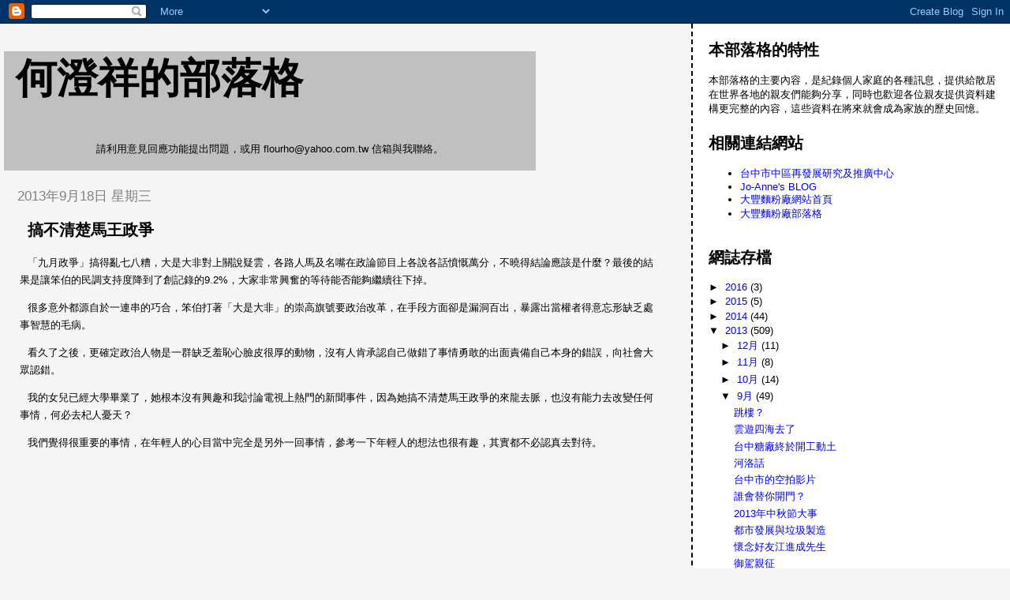

--- FILE ---
content_type: text/html; charset=UTF-8
request_url: https://chenseanho.blogspot.com/2013/09/blog-post_18.html
body_size: 11534
content:
<!DOCTYPE html>
<html dir='ltr'>
<head>
<link href='https://www.blogger.com/static/v1/widgets/2944754296-widget_css_bundle.css' rel='stylesheet' type='text/css'/>
<meta content='text/html; charset=UTF-8' http-equiv='Content-Type'/>
<meta content='blogger' name='generator'/>
<link href='https://chenseanho.blogspot.com/favicon.ico' rel='icon' type='image/x-icon'/>
<link href='http://chenseanho.blogspot.com/2013/09/blog-post_18.html' rel='canonical'/>
<link rel="alternate" type="application/atom+xml" title="何澄祥的部落格 - Atom" href="https://chenseanho.blogspot.com/feeds/posts/default" />
<link rel="alternate" type="application/rss+xml" title="何澄祥的部落格 - RSS" href="https://chenseanho.blogspot.com/feeds/posts/default?alt=rss" />
<link rel="service.post" type="application/atom+xml" title="何澄祥的部落格 - Atom" href="https://www.blogger.com/feeds/8937639511470061311/posts/default" />

<link rel="alternate" type="application/atom+xml" title="何澄祥的部落格 - Atom" href="https://chenseanho.blogspot.com/feeds/6405586812093583263/comments/default" />
<!--Can't find substitution for tag [blog.ieCssRetrofitLinks]-->
<meta content='http://chenseanho.blogspot.com/2013/09/blog-post_18.html' property='og:url'/>
<meta content='搞不清楚馬王政爭' property='og:title'/>
<meta content='「九月政爭」搞得亂七八糟，大是大非對上關說疑雲，各路人馬及名嘴在政論節目上各說各話憤慨萬分，不曉得結論應該是什麼？最後的結果是讓笨伯的民調支持度降到了創記錄的9.2%，大家非常興奮的等待能否能夠繼續往下掉。   很多意外都源自於一連串的巧合，笨伯打著「大是大非」的崇高旗號要政治改...' property='og:description'/>
<title>何澄祥的部落格: 搞不清楚馬王政爭</title>
<style id='page-skin-1' type='text/css'><!--
/*
* Tekka
* style modified from glish: http://www.glish.com/css/
*
* Updated by Blogger Team
*/
body {
margin-top:0px;
margin-right:0px;
margin-bottom:0px;
margin-left:0px;
font-size: small;
background-color: #f5f5f5;
color: #000000;
}
#content-wrapper {
margin-top: 0px;
margin-right: 0px;
margin-bottom: 0;
margin-left: 5px;
}
h1 {
font-size:400%;
padding-left:15px;
text-transform:uppercase;
}
h1 a, h1 a:link, h1 a:visited {
text-decoration:none;
color: #000000;
}
.description {
text-align: center;
padding-top:10px;
}
h2.date-header {
border-bottom:none;
font-size: 130%;
text-align:left;
margin-top:20px;
margin-bottom:14px;
padding:1px;
padding-left:17px;
color: #808080;
font-weight: normal;
font-family: Trebuchet MS, Verdana, Sans-serif;
}
.post h3 {
font-size: 150%;
font-weight:bold;
}
.post h3 a,
.post h3 a:visited {
color: #000000;
}
.post {
padding-left:20px;
margin-bottom:20px;
text-indent:10px;
padding-right:20px;
line-height:22px;
}
.post-footer {
margin-bottom:15px;
margin-left:0px;
font-size: 87%;
}
#comments {
margin-left: 20px;
}
.feed-links {
clear: both;
line-height: 2.5em;
margin-left: 20px;
}
#blog-pager-newer-link {
float: left;
margin-left: 20px;
}
#blog-pager-older-link {
float: right;
}
#blog-pager {
text-align: center;
}
#main {
float:left;
padding-bottom:20px;
padding:0px;
width:67%;
font: normal normal 100% Arial, Tahoma, Helvetica, FreeSans, sans-serif;;
word-wrap: break-word; /* fix for long text breaking sidebar float in IE */
overflow: hidden;     /* fix for long non-text content breaking IE sidebar float */
}
.sidebar h2 {
font-weight:bold;
font-size: 150%;
color: #000000;
}
a {
text-decoration:none
}
a:hover {
border-bottom:dashed 1px red;
}
a img {
border: 0;
}
a {
color: #0000ff;
}
a:hover,
a:visited {
color: #800080;
}
#sidebar a {
color: #0000ff;
}
#sidebar a:hover,
#sidebar a:visited {
color: #800080;
}
#sidebar {
text-transform:none;
background-color: #ffffff;
color: #000000;
padding-left: 20px;
width: 30%;
float: right;
font: normal normal 100% Arial, Tahoma, Helvetica, FreeSans, sans-serif;;
border-left:2px dashed #000000;
word-wrap: break-word; /* fix for long text breaking sidebar float in IE */
overflow: hidden;     /* fix for long non-text content breaking IE sidebar float */
}
.sidebar .widget {
padding-top: 4px;
padding-right: 8px;
padding-bottom: 0;
padding-left: 0;
}
.profile-textblock {
clear: both;
margin-left: 0;
}
.profile-img {
float: left;
margin-top: 0;
margin-right: 5px;
margin-bottom: 5px;
margin-left: 0;
}
.clear {
clear: both;
}
.comment-footer {
padding-bottom: 1em;
}

--></style>
<link href='https://www.blogger.com/dyn-css/authorization.css?targetBlogID=8937639511470061311&amp;zx=c26b7db6-7e36-462f-9ec2-33b33e2296fd' media='none' onload='if(media!=&#39;all&#39;)media=&#39;all&#39;' rel='stylesheet'/><noscript><link href='https://www.blogger.com/dyn-css/authorization.css?targetBlogID=8937639511470061311&amp;zx=c26b7db6-7e36-462f-9ec2-33b33e2296fd' rel='stylesheet'/></noscript>
<meta name='google-adsense-platform-account' content='ca-host-pub-1556223355139109'/>
<meta name='google-adsense-platform-domain' content='blogspot.com'/>

</head>
<body>
<div class='navbar section' id='navbar'><div class='widget Navbar' data-version='1' id='Navbar1'><script type="text/javascript">
    function setAttributeOnload(object, attribute, val) {
      if(window.addEventListener) {
        window.addEventListener('load',
          function(){ object[attribute] = val; }, false);
      } else {
        window.attachEvent('onload', function(){ object[attribute] = val; });
      }
    }
  </script>
<div id="navbar-iframe-container"></div>
<script type="text/javascript" src="https://apis.google.com/js/platform.js"></script>
<script type="text/javascript">
      gapi.load("gapi.iframes:gapi.iframes.style.bubble", function() {
        if (gapi.iframes && gapi.iframes.getContext) {
          gapi.iframes.getContext().openChild({
              url: 'https://www.blogger.com/navbar/8937639511470061311?po\x3d6405586812093583263\x26origin\x3dhttps://chenseanho.blogspot.com',
              where: document.getElementById("navbar-iframe-container"),
              id: "navbar-iframe"
          });
        }
      });
    </script><script type="text/javascript">
(function() {
var script = document.createElement('script');
script.type = 'text/javascript';
script.src = '//pagead2.googlesyndication.com/pagead/js/google_top_exp.js';
var head = document.getElementsByTagName('head')[0];
if (head) {
head.appendChild(script);
}})();
</script>
</div></div>
<div id='outer-wrapper'><div id='wrap2'>
<!-- skip links for text browsers -->
<span id='skiplinks' style='display:none;'>
<a href='#main'>skip to main </a> |
      <a href='#sidebar'>skip to sidebar</a>
</span>
<div id='content-wrapper'>
<div id='crosscol-wrapper' style='text-align:center'>
<div class='crosscol no-items section' id='crosscol'></div>
</div>
<div id='main-wrapper'>
<div class='main section' id='main'><div class='widget Header' data-version='1' id='Header1'>
<div id='header-inner' style='background-image: url("https://blogger.googleusercontent.com/img/b/R29vZ2xl/AVvXsEi3nByRRGWntH_5p6FQTSLmPRs565oJZYnafklX1UMTwXuAG8kl5ahYWruoP1JizYLk_jr_CRH4tZ-m_YnTn1HTk7qKLHKQmF7YOGGKiLl31bB0H9othCin7I6JlTG4jW4ywIb-1iTX90UR/s1600-r/%E6%9C%AA%E5%91%BD%E5%90%8D.JPG"); background-position: left; width: 674px; min-height: 151px; _height: 151px; background-repeat: no-repeat; '>
<div class='titlewrapper' style='background: transparent'>
<h1 class='title' style='background: transparent; border-width: 0px'>
<a href='https://chenseanho.blogspot.com/'>
何澄祥的部落格
</a>
</h1>
</div>
<div class='descriptionwrapper'>
<p class='description'><span>請利用意見回應功能提出問題&#65292;或用 flourho@yahoo.com.tw 信箱與我聯絡&#12290;</span></p>
</div>
</div>
</div><div class='widget Blog' data-version='1' id='Blog1'>
<div class='blog-posts hfeed'>

          <div class="date-outer">
        
<h2 class='date-header'><span>2013年9月18日 星期三</span></h2>

          <div class="date-posts">
        
<div class='post-outer'>
<div class='post hentry uncustomized-post-template' itemprop='blogPost' itemscope='itemscope' itemtype='http://schema.org/BlogPosting'>
<meta content='8937639511470061311' itemprop='blogId'/>
<meta content='6405586812093583263' itemprop='postId'/>
<a name='6405586812093583263'></a>
<h3 class='post-title entry-title' itemprop='name'>
搞不清楚馬王政爭
</h3>
<div class='post-header'>
<div class='post-header-line-1'></div>
</div>
<div class='post-body entry-content' id='post-body-6405586812093583263' itemprop='description articleBody'>
<p>&#12300;九月政爭&#12301;搞得亂七八糟&#65292;大是大非對上關說疑雲&#65292;各路人馬及名嘴在政論節目上各說各話憤慨萬分&#65292;不曉得結論應該是什麼&#65311;最後的結果是讓笨伯的民調支持度降到了創記錄的9.2%&#65292;大家非常興奮的等待能否能夠繼續往下掉&#12290;</p>  <p>很多意外都源自於一連串的巧合&#65292;笨伯打著&#12300;大是大非&#12301;的崇高旗號要政治改革&#65292;在手段方面卻是漏洞百出&#65292;暴露出當權者得意忘形缺乏處事智慧的毛病&#12290;</p>  <p>看久了之後&#65292;更確定政治人物是一群缺乏羞恥心臉皮很厚的動物&#65292;沒有人肯承認自己做錯了事情勇敢的出面責備自己本身的錯誤&#65292;向社會大眾認錯&#12290;</p>  <p>我的女兒已經大學畢業了&#65292;她根本沒有興趣和我討論電視上熱門的新聞事件&#65292;因為她搞不清楚馬王政爭的來龍去脈&#65292;也沒有能力去改變任何事情&#65292;何必去杞人憂天&#65311;</p>  <p>我們覺得很重要的事情&#65292;在年輕人的心目當中完全是另外一回事情&#65292;參考一下年輕人的想法也很有趣&#65292;其實都不必認真去對待&#12290;</p>  <div style="padding-bottom: 0px; margin: 0px; padding-left: 0px; padding-right: 0px; display: inline; float: none; padding-top: 0px" id="scid:5737277B-5D6D-4f48-ABFC-DD9C333F4C5D:272c168c-0ffe-4d21-9b30-3168a3136fdd" class="wlWriterEditableSmartContent"><div><object height="315" width="420"><param name="movie" value="//www.youtube.com/v/x7Oy1a76984?hl=zh_TW&amp;version=3&amp;rel=0"></param><param name="allowFullScreen" value="true"></param><param name="allowscriptaccess" value="always"></param><embed src="//www.youtube.com/v/x7Oy1a76984?hl=zh_TW&amp;version=3&amp;rel=0" type="application/x-shockwave-flash" width="420" height="315" allowscriptaccess="always" allowfullscreen="true"></embed></object></div></div>  
<div style='clear: both;'></div>
</div>
<div class='post-footer'>
<div class='post-footer-line post-footer-line-1'>
<span class='post-author vcard'>
張貼者&#65306;
<span class='fn' itemprop='author' itemscope='itemscope' itemtype='http://schema.org/Person'>
<meta content='https://www.blogger.com/profile/12945873944215912364' itemprop='url'/>
<a class='g-profile' href='https://www.blogger.com/profile/12945873944215912364' rel='author' title='author profile'>
<span itemprop='name'>何澄祥</span>
</a>
</span>
</span>
<span class='post-timestamp'>
於
<meta content='http://chenseanho.blogspot.com/2013/09/blog-post_18.html' itemprop='url'/>
<a class='timestamp-link' href='https://chenseanho.blogspot.com/2013/09/blog-post_18.html' rel='bookmark' title='permanent link'><abbr class='published' itemprop='datePublished' title='2013-09-18T06:34:00+08:00'>清晨6:34</abbr></a>
</span>
<span class='post-comment-link'>
</span>
<span class='post-icons'>
<span class='item-control blog-admin pid-355598276'>
<a href='https://www.blogger.com/post-edit.g?blogID=8937639511470061311&postID=6405586812093583263&from=pencil' title='編輯文章'>
<img alt='' class='icon-action' height='18' src='https://resources.blogblog.com/img/icon18_edit_allbkg.gif' width='18'/>
</a>
</span>
</span>
<div class='post-share-buttons goog-inline-block'>
<a class='goog-inline-block share-button sb-email' href='https://www.blogger.com/share-post.g?blogID=8937639511470061311&postID=6405586812093583263&target=email' target='_blank' title='以電子郵件傳送這篇文章'><span class='share-button-link-text'>以電子郵件傳送這篇文章</span></a><a class='goog-inline-block share-button sb-blog' href='https://www.blogger.com/share-post.g?blogID=8937639511470061311&postID=6405586812093583263&target=blog' onclick='window.open(this.href, "_blank", "height=270,width=475"); return false;' target='_blank' title='BlogThis！'><span class='share-button-link-text'>BlogThis&#65281;</span></a><a class='goog-inline-block share-button sb-twitter' href='https://www.blogger.com/share-post.g?blogID=8937639511470061311&postID=6405586812093583263&target=twitter' target='_blank' title='分享至 X'><span class='share-button-link-text'>分享至 X</span></a><a class='goog-inline-block share-button sb-facebook' href='https://www.blogger.com/share-post.g?blogID=8937639511470061311&postID=6405586812093583263&target=facebook' onclick='window.open(this.href, "_blank", "height=430,width=640"); return false;' target='_blank' title='分享至 Facebook'><span class='share-button-link-text'>分享至 Facebook</span></a><a class='goog-inline-block share-button sb-pinterest' href='https://www.blogger.com/share-post.g?blogID=8937639511470061311&postID=6405586812093583263&target=pinterest' target='_blank' title='分享到 Pinterest'><span class='share-button-link-text'>分享到 Pinterest</span></a>
</div>
</div>
<div class='post-footer-line post-footer-line-2'>
<span class='post-labels'>
標籤&#65306;
<a href='https://chenseanho.blogspot.com/search/label/%E7%A4%BE%E6%9C%83' rel='tag'>社會</a>
</span>
</div>
<div class='post-footer-line post-footer-line-3'>
<span class='post-location'>
</span>
</div>
</div>
</div>
<div class='comments' id='comments'>
<a name='comments'></a>
<h4>沒有留言:</h4>
<div id='Blog1_comments-block-wrapper'>
<dl class='avatar-comment-indent' id='comments-block'>
</dl>
</div>
<p class='comment-footer'>
<div class='comment-form'>
<a name='comment-form'></a>
<h4 id='comment-post-message'>張貼留言</h4>
<p>
</p>
<a href='https://www.blogger.com/comment/frame/8937639511470061311?po=6405586812093583263&hl=zh-TW&saa=85391&origin=https://chenseanho.blogspot.com' id='comment-editor-src'></a>
<iframe allowtransparency='true' class='blogger-iframe-colorize blogger-comment-from-post' frameborder='0' height='410px' id='comment-editor' name='comment-editor' src='' width='100%'></iframe>
<script src='https://www.blogger.com/static/v1/jsbin/2830521187-comment_from_post_iframe.js' type='text/javascript'></script>
<script type='text/javascript'>
      BLOG_CMT_createIframe('https://www.blogger.com/rpc_relay.html');
    </script>
</div>
</p>
</div>
</div>

        </div></div>
      
</div>
<div class='blog-pager' id='blog-pager'>
<span id='blog-pager-newer-link'>
<a class='blog-pager-newer-link' href='https://chenseanho.blogspot.com/2013/09/blog-post_2175.html' id='Blog1_blog-pager-newer-link' title='較新的文章'>較新的文章</a>
</span>
<span id='blog-pager-older-link'>
<a class='blog-pager-older-link' href='https://chenseanho.blogspot.com/2013/09/blog-post_5672.html' id='Blog1_blog-pager-older-link' title='較舊的文章'>較舊的文章</a>
</span>
<a class='home-link' href='https://chenseanho.blogspot.com/'>首頁</a>
</div>
<div class='clear'></div>
<div class='post-feeds'>
<div class='feed-links'>
訂閱&#65306;
<a class='feed-link' href='https://chenseanho.blogspot.com/feeds/6405586812093583263/comments/default' target='_blank' type='application/atom+xml'>張貼留言 (Atom)</a>
</div>
</div>
</div></div>
</div>
<div id='sidebar-wrapper'>
<div class='sidebar section' id='sidebar'><div class='widget Text' data-version='1' id='Text1'>
<h2 class='title'>本部落格的特性</h2>
<div class='widget-content'>
本部落格的主要內容&#65292;是紀錄個人家庭的各種訊息&#65292;提供給散居在世界各地的親友們能夠分享&#65292;同時也歡迎各位親友提供資料建構更完整的內容&#65292;這些資料在將來就會成為家族的歷史回憶&#12290;<br />
</div>
<div class='clear'></div>
</div><div class='widget LinkList' data-version='1' id='LinkList1'>
<h2>相關連結網站</h2>
<div class='widget-content'>
<ul>
<li><a href='http://tcnpo.blogspot.com/'>台中市中區再發展研究及推廣中心</a></li>
<li><a href='http://joanne34228blog.blogspot.com/'>Jo-Anne's BLOG</a></li>
<li><a href='http://www.tafongflour.com.tw/'>大豐麵粉廠網站首頁</a></li>
<li><a href='http://blog.tafongflour.com.tw/'>大豐麵粉廠部落格</a></li>
</ul>
<div class='clear'></div>
</div>
</div><div class='widget BlogArchive' data-version='1' id='BlogArchive1'>
<h2>網誌存檔</h2>
<div class='widget-content'>
<div id='ArchiveList'>
<div id='BlogArchive1_ArchiveList'>
<ul class='hierarchy'>
<li class='archivedate collapsed'>
<a class='toggle' href='javascript:void(0)'>
<span class='zippy'>

        &#9658;&#160;
      
</span>
</a>
<a class='post-count-link' href='https://chenseanho.blogspot.com/2016/'>
2016
</a>
<span class='post-count' dir='ltr'>(3)</span>
<ul class='hierarchy'>
<li class='archivedate collapsed'>
<a class='toggle' href='javascript:void(0)'>
<span class='zippy'>

        &#9658;&#160;
      
</span>
</a>
<a class='post-count-link' href='https://chenseanho.blogspot.com/2016/03/'>
3月
</a>
<span class='post-count' dir='ltr'>(2)</span>
</li>
</ul>
<ul class='hierarchy'>
<li class='archivedate collapsed'>
<a class='toggle' href='javascript:void(0)'>
<span class='zippy'>

        &#9658;&#160;
      
</span>
</a>
<a class='post-count-link' href='https://chenseanho.blogspot.com/2016/02/'>
2月
</a>
<span class='post-count' dir='ltr'>(1)</span>
</li>
</ul>
</li>
</ul>
<ul class='hierarchy'>
<li class='archivedate collapsed'>
<a class='toggle' href='javascript:void(0)'>
<span class='zippy'>

        &#9658;&#160;
      
</span>
</a>
<a class='post-count-link' href='https://chenseanho.blogspot.com/2015/'>
2015
</a>
<span class='post-count' dir='ltr'>(5)</span>
<ul class='hierarchy'>
<li class='archivedate collapsed'>
<a class='toggle' href='javascript:void(0)'>
<span class='zippy'>

        &#9658;&#160;
      
</span>
</a>
<a class='post-count-link' href='https://chenseanho.blogspot.com/2015/07/'>
7月
</a>
<span class='post-count' dir='ltr'>(1)</span>
</li>
</ul>
<ul class='hierarchy'>
<li class='archivedate collapsed'>
<a class='toggle' href='javascript:void(0)'>
<span class='zippy'>

        &#9658;&#160;
      
</span>
</a>
<a class='post-count-link' href='https://chenseanho.blogspot.com/2015/05/'>
5月
</a>
<span class='post-count' dir='ltr'>(3)</span>
</li>
</ul>
<ul class='hierarchy'>
<li class='archivedate collapsed'>
<a class='toggle' href='javascript:void(0)'>
<span class='zippy'>

        &#9658;&#160;
      
</span>
</a>
<a class='post-count-link' href='https://chenseanho.blogspot.com/2015/03/'>
3月
</a>
<span class='post-count' dir='ltr'>(1)</span>
</li>
</ul>
</li>
</ul>
<ul class='hierarchy'>
<li class='archivedate collapsed'>
<a class='toggle' href='javascript:void(0)'>
<span class='zippy'>

        &#9658;&#160;
      
</span>
</a>
<a class='post-count-link' href='https://chenseanho.blogspot.com/2014/'>
2014
</a>
<span class='post-count' dir='ltr'>(44)</span>
<ul class='hierarchy'>
<li class='archivedate collapsed'>
<a class='toggle' href='javascript:void(0)'>
<span class='zippy'>

        &#9658;&#160;
      
</span>
</a>
<a class='post-count-link' href='https://chenseanho.blogspot.com/2014/10/'>
10月
</a>
<span class='post-count' dir='ltr'>(2)</span>
</li>
</ul>
<ul class='hierarchy'>
<li class='archivedate collapsed'>
<a class='toggle' href='javascript:void(0)'>
<span class='zippy'>

        &#9658;&#160;
      
</span>
</a>
<a class='post-count-link' href='https://chenseanho.blogspot.com/2014/09/'>
9月
</a>
<span class='post-count' dir='ltr'>(2)</span>
</li>
</ul>
<ul class='hierarchy'>
<li class='archivedate collapsed'>
<a class='toggle' href='javascript:void(0)'>
<span class='zippy'>

        &#9658;&#160;
      
</span>
</a>
<a class='post-count-link' href='https://chenseanho.blogspot.com/2014/04/'>
4月
</a>
<span class='post-count' dir='ltr'>(6)</span>
</li>
</ul>
<ul class='hierarchy'>
<li class='archivedate collapsed'>
<a class='toggle' href='javascript:void(0)'>
<span class='zippy'>

        &#9658;&#160;
      
</span>
</a>
<a class='post-count-link' href='https://chenseanho.blogspot.com/2014/03/'>
3月
</a>
<span class='post-count' dir='ltr'>(10)</span>
</li>
</ul>
<ul class='hierarchy'>
<li class='archivedate collapsed'>
<a class='toggle' href='javascript:void(0)'>
<span class='zippy'>

        &#9658;&#160;
      
</span>
</a>
<a class='post-count-link' href='https://chenseanho.blogspot.com/2014/02/'>
2月
</a>
<span class='post-count' dir='ltr'>(15)</span>
</li>
</ul>
<ul class='hierarchy'>
<li class='archivedate collapsed'>
<a class='toggle' href='javascript:void(0)'>
<span class='zippy'>

        &#9658;&#160;
      
</span>
</a>
<a class='post-count-link' href='https://chenseanho.blogspot.com/2014/01/'>
1月
</a>
<span class='post-count' dir='ltr'>(9)</span>
</li>
</ul>
</li>
</ul>
<ul class='hierarchy'>
<li class='archivedate expanded'>
<a class='toggle' href='javascript:void(0)'>
<span class='zippy toggle-open'>

        &#9660;&#160;
      
</span>
</a>
<a class='post-count-link' href='https://chenseanho.blogspot.com/2013/'>
2013
</a>
<span class='post-count' dir='ltr'>(509)</span>
<ul class='hierarchy'>
<li class='archivedate collapsed'>
<a class='toggle' href='javascript:void(0)'>
<span class='zippy'>

        &#9658;&#160;
      
</span>
</a>
<a class='post-count-link' href='https://chenseanho.blogspot.com/2013/12/'>
12月
</a>
<span class='post-count' dir='ltr'>(11)</span>
</li>
</ul>
<ul class='hierarchy'>
<li class='archivedate collapsed'>
<a class='toggle' href='javascript:void(0)'>
<span class='zippy'>

        &#9658;&#160;
      
</span>
</a>
<a class='post-count-link' href='https://chenseanho.blogspot.com/2013/11/'>
11月
</a>
<span class='post-count' dir='ltr'>(8)</span>
</li>
</ul>
<ul class='hierarchy'>
<li class='archivedate collapsed'>
<a class='toggle' href='javascript:void(0)'>
<span class='zippy'>

        &#9658;&#160;
      
</span>
</a>
<a class='post-count-link' href='https://chenseanho.blogspot.com/2013/10/'>
10月
</a>
<span class='post-count' dir='ltr'>(14)</span>
</li>
</ul>
<ul class='hierarchy'>
<li class='archivedate expanded'>
<a class='toggle' href='javascript:void(0)'>
<span class='zippy toggle-open'>

        &#9660;&#160;
      
</span>
</a>
<a class='post-count-link' href='https://chenseanho.blogspot.com/2013/09/'>
9月
</a>
<span class='post-count' dir='ltr'>(49)</span>
<ul class='posts'>
<li><a href='https://chenseanho.blogspot.com/2013/09/blog-post_9938.html'>跳樓&#65311;</a></li>
<li><a href='https://chenseanho.blogspot.com/2013/09/blog-post_24.html'>雲遊四海去了</a></li>
<li><a href='https://chenseanho.blogspot.com/2013/09/blog-post_23.html'>台中糖廠終於開工動土</a></li>
<li><a href='https://chenseanho.blogspot.com/2013/09/blog-post_1870.html'>河洛話</a></li>
<li><a href='https://chenseanho.blogspot.com/2013/09/blog-post_22.html'>台中市的空拍影片</a></li>
<li><a href='https://chenseanho.blogspot.com/2013/09/blog-post_5772.html'>誰會替你開門&#65311;</a></li>
<li><a href='https://chenseanho.blogspot.com/2013/09/2013.html'>2013年中秋節大事</a></li>
<li><a href='https://chenseanho.blogspot.com/2013/09/blog-post_1132.html'>都市發展與垃圾製造</a></li>
<li><a href='https://chenseanho.blogspot.com/2013/09/blog-post_21.html'>懷念好友江進成先生</a></li>
<li><a href='https://chenseanho.blogspot.com/2013/09/blog-post_20.html'>御駕親征</a></li>
<li><a href='https://chenseanho.blogspot.com/2013/09/bullshit.html'>Bullshit 不謝</a></li>
<li><a href='https://chenseanho.blogspot.com/2013/09/blog-post_1227.html'>周處除三害</a></li>
<li><a href='https://chenseanho.blogspot.com/2013/09/blog-post_19.html'>魂歸來兮哀社稷</a></li>
<li><a href='https://chenseanho.blogspot.com/2013/09/blog-post_8728.html'>不知羞恥一意孤行</a></li>
<li><a href='https://chenseanho.blogspot.com/2013/09/blog-post_2175.html'>潘文中傷腦筋</a></li>
<li><a href='https://chenseanho.blogspot.com/2013/09/blog-post_18.html'>搞不清楚馬王政爭</a></li>
<li><a href='https://chenseanho.blogspot.com/2013/09/blog-post_5672.html'>街頭車禍</a></li>
<li><a href='https://chenseanho.blogspot.com/2013/09/blog-post_16.html'>街頭惡鬥</a></li>
<li><a href='https://chenseanho.blogspot.com/2013/09/blog-post_4323.html'>箱町壽司</a></li>
<li><a href='https://chenseanho.blogspot.com/2013/09/blog-post_15.html'>政治改革</a></li>
<li><a href='https://chenseanho.blogspot.com/2013/09/blog-post_14.html'>保證不會忘記你</a></li>
<li><a href='https://chenseanho.blogspot.com/2013/09/kuso.html'>元首的憤怒 九月政爭 KUSO 版</a></li>
<li><a href='https://chenseanho.blogspot.com/2013/09/blog-post_6552.html'>崔瑗的座右銘</a></li>
<li><a href='https://chenseanho.blogspot.com/2013/09/blog-post_13.html'>連鬼都會怕就完蛋了</a></li>
<li><a href='https://chenseanho.blogspot.com/2013/09/mental-retardation-or-bumbler.html'>Mental retardation or Bumbler</a></li>
<li><a href='https://chenseanho.blogspot.com/2013/09/blog-post_7138.html'>看看過去想想未來</a></li>
<li><a href='https://chenseanho.blogspot.com/2013/09/blog-post_12.html'>不只打倒對方還要贏得掌聲</a></li>
<li><a href='https://chenseanho.blogspot.com/2013/09/blog-post_5162.html'>說個道理</a></li>
<li><a href='https://chenseanho.blogspot.com/2013/09/blog-post_11.html'>你知道我是誰嗎&#65311;</a></li>
<li><a href='https://chenseanho.blogspot.com/2013/09/blog-post_8143.html'>九月政爭</a></li>
<li><a href='https://chenseanho.blogspot.com/2013/09/blog-post_10.html'>經典對話</a></li>
<li><a href='https://chenseanho.blogspot.com/2013/09/blog-post_3635.html'>內政部長李鴻源視察台中舊商圈</a></li>
<li><a href='https://chenseanho.blogspot.com/2013/09/blog-post_6710.html'>民意代表與蕭家淇參觀高架鐵路願景館</a></li>
<li><a href='https://chenseanho.blogspot.com/2013/09/blog-post_8607.html'>內政部長李鴻源親臨千年茄苳神木</a></li>
<li><a href='https://chenseanho.blogspot.com/2013/09/blog-post_1751.html'>從新時代購物中心看台糖大水池</a></li>
<li><a href='https://chenseanho.blogspot.com/2013/09/blog-post_9.html'>復興陸橋開放通行</a></li>
<li><a href='https://chenseanho.blogspot.com/2013/09/blog-post_8379.html'>出國旅遊前的心情</a></li>
<li><a href='https://chenseanho.blogspot.com/2013/09/blog-post_8.html'>德國葡萄酒廠</a></li>
<li><a href='https://chenseanho.blogspot.com/2013/09/blog-post_7.html'>德國職業教育及麵包博士</a></li>
<li><a href='https://chenseanho.blogspot.com/2013/09/1990-rudesheimer-coffee.html'>1990年德國 Rudesheimer Coffee</a></li>
<li><a href='https://chenseanho.blogspot.com/2013/09/1970.html'>1970年柳川旁的二手服裝店</a></li>
<li><a href='https://chenseanho.blogspot.com/2013/09/12.html'>俄羅斯&#12300;女子12坊&#12301;演唱莫扎特名曲</a></li>
<li><a href='https://chenseanho.blogspot.com/2013/09/blog-post_3.html'>冷氣機的空氣對流</a></li>
<li><a href='https://chenseanho.blogspot.com/2013/09/1996_3.html'>1996年印尼布羅莫火山</a></li>
<li><a href='https://chenseanho.blogspot.com/2013/09/blog-post.html'>台語也可以說得很優雅</a></li>
<li><a href='https://chenseanho.blogspot.com/2013/09/1999-banyan-tree-villa.html'>1999年泰國普吉島 Banyan tree Villa</a></li>
<li><a href='https://chenseanho.blogspot.com/2013/09/1996_2.html'>1996年第二屆高中同學會</a></li>
<li><a href='https://chenseanho.blogspot.com/2013/09/1996.html'>1996年印尼婆羅浮圖觀光</a></li>
<li><a href='https://chenseanho.blogspot.com/2013/09/1994.html'>1994年赴美醫學健康教育</a></li>
</ul>
</li>
</ul>
<ul class='hierarchy'>
<li class='archivedate collapsed'>
<a class='toggle' href='javascript:void(0)'>
<span class='zippy'>

        &#9658;&#160;
      
</span>
</a>
<a class='post-count-link' href='https://chenseanho.blogspot.com/2013/08/'>
8月
</a>
<span class='post-count' dir='ltr'>(68)</span>
</li>
</ul>
<ul class='hierarchy'>
<li class='archivedate collapsed'>
<a class='toggle' href='javascript:void(0)'>
<span class='zippy'>

        &#9658;&#160;
      
</span>
</a>
<a class='post-count-link' href='https://chenseanho.blogspot.com/2013/07/'>
7月
</a>
<span class='post-count' dir='ltr'>(54)</span>
</li>
</ul>
<ul class='hierarchy'>
<li class='archivedate collapsed'>
<a class='toggle' href='javascript:void(0)'>
<span class='zippy'>

        &#9658;&#160;
      
</span>
</a>
<a class='post-count-link' href='https://chenseanho.blogspot.com/2013/06/'>
6月
</a>
<span class='post-count' dir='ltr'>(40)</span>
</li>
</ul>
<ul class='hierarchy'>
<li class='archivedate collapsed'>
<a class='toggle' href='javascript:void(0)'>
<span class='zippy'>

        &#9658;&#160;
      
</span>
</a>
<a class='post-count-link' href='https://chenseanho.blogspot.com/2013/05/'>
5月
</a>
<span class='post-count' dir='ltr'>(52)</span>
</li>
</ul>
<ul class='hierarchy'>
<li class='archivedate collapsed'>
<a class='toggle' href='javascript:void(0)'>
<span class='zippy'>

        &#9658;&#160;
      
</span>
</a>
<a class='post-count-link' href='https://chenseanho.blogspot.com/2013/04/'>
4月
</a>
<span class='post-count' dir='ltr'>(50)</span>
</li>
</ul>
<ul class='hierarchy'>
<li class='archivedate collapsed'>
<a class='toggle' href='javascript:void(0)'>
<span class='zippy'>

        &#9658;&#160;
      
</span>
</a>
<a class='post-count-link' href='https://chenseanho.blogspot.com/2013/03/'>
3月
</a>
<span class='post-count' dir='ltr'>(57)</span>
</li>
</ul>
<ul class='hierarchy'>
<li class='archivedate collapsed'>
<a class='toggle' href='javascript:void(0)'>
<span class='zippy'>

        &#9658;&#160;
      
</span>
</a>
<a class='post-count-link' href='https://chenseanho.blogspot.com/2013/02/'>
2月
</a>
<span class='post-count' dir='ltr'>(51)</span>
</li>
</ul>
<ul class='hierarchy'>
<li class='archivedate collapsed'>
<a class='toggle' href='javascript:void(0)'>
<span class='zippy'>

        &#9658;&#160;
      
</span>
</a>
<a class='post-count-link' href='https://chenseanho.blogspot.com/2013/01/'>
1月
</a>
<span class='post-count' dir='ltr'>(55)</span>
</li>
</ul>
</li>
</ul>
<ul class='hierarchy'>
<li class='archivedate collapsed'>
<a class='toggle' href='javascript:void(0)'>
<span class='zippy'>

        &#9658;&#160;
      
</span>
</a>
<a class='post-count-link' href='https://chenseanho.blogspot.com/2012/'>
2012
</a>
<span class='post-count' dir='ltr'>(451)</span>
<ul class='hierarchy'>
<li class='archivedate collapsed'>
<a class='toggle' href='javascript:void(0)'>
<span class='zippy'>

        &#9658;&#160;
      
</span>
</a>
<a class='post-count-link' href='https://chenseanho.blogspot.com/2012/12/'>
12月
</a>
<span class='post-count' dir='ltr'>(39)</span>
</li>
</ul>
<ul class='hierarchy'>
<li class='archivedate collapsed'>
<a class='toggle' href='javascript:void(0)'>
<span class='zippy'>

        &#9658;&#160;
      
</span>
</a>
<a class='post-count-link' href='https://chenseanho.blogspot.com/2012/11/'>
11月
</a>
<span class='post-count' dir='ltr'>(48)</span>
</li>
</ul>
<ul class='hierarchy'>
<li class='archivedate collapsed'>
<a class='toggle' href='javascript:void(0)'>
<span class='zippy'>

        &#9658;&#160;
      
</span>
</a>
<a class='post-count-link' href='https://chenseanho.blogspot.com/2012/10/'>
10月
</a>
<span class='post-count' dir='ltr'>(36)</span>
</li>
</ul>
<ul class='hierarchy'>
<li class='archivedate collapsed'>
<a class='toggle' href='javascript:void(0)'>
<span class='zippy'>

        &#9658;&#160;
      
</span>
</a>
<a class='post-count-link' href='https://chenseanho.blogspot.com/2012/09/'>
9月
</a>
<span class='post-count' dir='ltr'>(18)</span>
</li>
</ul>
<ul class='hierarchy'>
<li class='archivedate collapsed'>
<a class='toggle' href='javascript:void(0)'>
<span class='zippy'>

        &#9658;&#160;
      
</span>
</a>
<a class='post-count-link' href='https://chenseanho.blogspot.com/2012/08/'>
8月
</a>
<span class='post-count' dir='ltr'>(30)</span>
</li>
</ul>
<ul class='hierarchy'>
<li class='archivedate collapsed'>
<a class='toggle' href='javascript:void(0)'>
<span class='zippy'>

        &#9658;&#160;
      
</span>
</a>
<a class='post-count-link' href='https://chenseanho.blogspot.com/2012/07/'>
7月
</a>
<span class='post-count' dir='ltr'>(18)</span>
</li>
</ul>
<ul class='hierarchy'>
<li class='archivedate collapsed'>
<a class='toggle' href='javascript:void(0)'>
<span class='zippy'>

        &#9658;&#160;
      
</span>
</a>
<a class='post-count-link' href='https://chenseanho.blogspot.com/2012/06/'>
6月
</a>
<span class='post-count' dir='ltr'>(44)</span>
</li>
</ul>
<ul class='hierarchy'>
<li class='archivedate collapsed'>
<a class='toggle' href='javascript:void(0)'>
<span class='zippy'>

        &#9658;&#160;
      
</span>
</a>
<a class='post-count-link' href='https://chenseanho.blogspot.com/2012/05/'>
5月
</a>
<span class='post-count' dir='ltr'>(87)</span>
</li>
</ul>
<ul class='hierarchy'>
<li class='archivedate collapsed'>
<a class='toggle' href='javascript:void(0)'>
<span class='zippy'>

        &#9658;&#160;
      
</span>
</a>
<a class='post-count-link' href='https://chenseanho.blogspot.com/2012/04/'>
4月
</a>
<span class='post-count' dir='ltr'>(34)</span>
</li>
</ul>
<ul class='hierarchy'>
<li class='archivedate collapsed'>
<a class='toggle' href='javascript:void(0)'>
<span class='zippy'>

        &#9658;&#160;
      
</span>
</a>
<a class='post-count-link' href='https://chenseanho.blogspot.com/2012/03/'>
3月
</a>
<span class='post-count' dir='ltr'>(26)</span>
</li>
</ul>
<ul class='hierarchy'>
<li class='archivedate collapsed'>
<a class='toggle' href='javascript:void(0)'>
<span class='zippy'>

        &#9658;&#160;
      
</span>
</a>
<a class='post-count-link' href='https://chenseanho.blogspot.com/2012/02/'>
2月
</a>
<span class='post-count' dir='ltr'>(21)</span>
</li>
</ul>
<ul class='hierarchy'>
<li class='archivedate collapsed'>
<a class='toggle' href='javascript:void(0)'>
<span class='zippy'>

        &#9658;&#160;
      
</span>
</a>
<a class='post-count-link' href='https://chenseanho.blogspot.com/2012/01/'>
1月
</a>
<span class='post-count' dir='ltr'>(50)</span>
</li>
</ul>
</li>
</ul>
<ul class='hierarchy'>
<li class='archivedate collapsed'>
<a class='toggle' href='javascript:void(0)'>
<span class='zippy'>

        &#9658;&#160;
      
</span>
</a>
<a class='post-count-link' href='https://chenseanho.blogspot.com/2011/'>
2011
</a>
<span class='post-count' dir='ltr'>(367)</span>
<ul class='hierarchy'>
<li class='archivedate collapsed'>
<a class='toggle' href='javascript:void(0)'>
<span class='zippy'>

        &#9658;&#160;
      
</span>
</a>
<a class='post-count-link' href='https://chenseanho.blogspot.com/2011/12/'>
12月
</a>
<span class='post-count' dir='ltr'>(20)</span>
</li>
</ul>
<ul class='hierarchy'>
<li class='archivedate collapsed'>
<a class='toggle' href='javascript:void(0)'>
<span class='zippy'>

        &#9658;&#160;
      
</span>
</a>
<a class='post-count-link' href='https://chenseanho.blogspot.com/2011/11/'>
11月
</a>
<span class='post-count' dir='ltr'>(9)</span>
</li>
</ul>
<ul class='hierarchy'>
<li class='archivedate collapsed'>
<a class='toggle' href='javascript:void(0)'>
<span class='zippy'>

        &#9658;&#160;
      
</span>
</a>
<a class='post-count-link' href='https://chenseanho.blogspot.com/2011/10/'>
10月
</a>
<span class='post-count' dir='ltr'>(42)</span>
</li>
</ul>
<ul class='hierarchy'>
<li class='archivedate collapsed'>
<a class='toggle' href='javascript:void(0)'>
<span class='zippy'>

        &#9658;&#160;
      
</span>
</a>
<a class='post-count-link' href='https://chenseanho.blogspot.com/2011/09/'>
9月
</a>
<span class='post-count' dir='ltr'>(28)</span>
</li>
</ul>
<ul class='hierarchy'>
<li class='archivedate collapsed'>
<a class='toggle' href='javascript:void(0)'>
<span class='zippy'>

        &#9658;&#160;
      
</span>
</a>
<a class='post-count-link' href='https://chenseanho.blogspot.com/2011/08/'>
8月
</a>
<span class='post-count' dir='ltr'>(43)</span>
</li>
</ul>
<ul class='hierarchy'>
<li class='archivedate collapsed'>
<a class='toggle' href='javascript:void(0)'>
<span class='zippy'>

        &#9658;&#160;
      
</span>
</a>
<a class='post-count-link' href='https://chenseanho.blogspot.com/2011/07/'>
7月
</a>
<span class='post-count' dir='ltr'>(44)</span>
</li>
</ul>
<ul class='hierarchy'>
<li class='archivedate collapsed'>
<a class='toggle' href='javascript:void(0)'>
<span class='zippy'>

        &#9658;&#160;
      
</span>
</a>
<a class='post-count-link' href='https://chenseanho.blogspot.com/2011/06/'>
6月
</a>
<span class='post-count' dir='ltr'>(37)</span>
</li>
</ul>
<ul class='hierarchy'>
<li class='archivedate collapsed'>
<a class='toggle' href='javascript:void(0)'>
<span class='zippy'>

        &#9658;&#160;
      
</span>
</a>
<a class='post-count-link' href='https://chenseanho.blogspot.com/2011/05/'>
5月
</a>
<span class='post-count' dir='ltr'>(9)</span>
</li>
</ul>
<ul class='hierarchy'>
<li class='archivedate collapsed'>
<a class='toggle' href='javascript:void(0)'>
<span class='zippy'>

        &#9658;&#160;
      
</span>
</a>
<a class='post-count-link' href='https://chenseanho.blogspot.com/2011/04/'>
4月
</a>
<span class='post-count' dir='ltr'>(32)</span>
</li>
</ul>
<ul class='hierarchy'>
<li class='archivedate collapsed'>
<a class='toggle' href='javascript:void(0)'>
<span class='zippy'>

        &#9658;&#160;
      
</span>
</a>
<a class='post-count-link' href='https://chenseanho.blogspot.com/2011/03/'>
3月
</a>
<span class='post-count' dir='ltr'>(46)</span>
</li>
</ul>
<ul class='hierarchy'>
<li class='archivedate collapsed'>
<a class='toggle' href='javascript:void(0)'>
<span class='zippy'>

        &#9658;&#160;
      
</span>
</a>
<a class='post-count-link' href='https://chenseanho.blogspot.com/2011/02/'>
2月
</a>
<span class='post-count' dir='ltr'>(23)</span>
</li>
</ul>
<ul class='hierarchy'>
<li class='archivedate collapsed'>
<a class='toggle' href='javascript:void(0)'>
<span class='zippy'>

        &#9658;&#160;
      
</span>
</a>
<a class='post-count-link' href='https://chenseanho.blogspot.com/2011/01/'>
1月
</a>
<span class='post-count' dir='ltr'>(34)</span>
</li>
</ul>
</li>
</ul>
<ul class='hierarchy'>
<li class='archivedate collapsed'>
<a class='toggle' href='javascript:void(0)'>
<span class='zippy'>

        &#9658;&#160;
      
</span>
</a>
<a class='post-count-link' href='https://chenseanho.blogspot.com/2010/'>
2010
</a>
<span class='post-count' dir='ltr'>(320)</span>
<ul class='hierarchy'>
<li class='archivedate collapsed'>
<a class='toggle' href='javascript:void(0)'>
<span class='zippy'>

        &#9658;&#160;
      
</span>
</a>
<a class='post-count-link' href='https://chenseanho.blogspot.com/2010/12/'>
12月
</a>
<span class='post-count' dir='ltr'>(30)</span>
</li>
</ul>
<ul class='hierarchy'>
<li class='archivedate collapsed'>
<a class='toggle' href='javascript:void(0)'>
<span class='zippy'>

        &#9658;&#160;
      
</span>
</a>
<a class='post-count-link' href='https://chenseanho.blogspot.com/2010/11/'>
11月
</a>
<span class='post-count' dir='ltr'>(3)</span>
</li>
</ul>
<ul class='hierarchy'>
<li class='archivedate collapsed'>
<a class='toggle' href='javascript:void(0)'>
<span class='zippy'>

        &#9658;&#160;
      
</span>
</a>
<a class='post-count-link' href='https://chenseanho.blogspot.com/2010/10/'>
10月
</a>
<span class='post-count' dir='ltr'>(26)</span>
</li>
</ul>
<ul class='hierarchy'>
<li class='archivedate collapsed'>
<a class='toggle' href='javascript:void(0)'>
<span class='zippy'>

        &#9658;&#160;
      
</span>
</a>
<a class='post-count-link' href='https://chenseanho.blogspot.com/2010/09/'>
9月
</a>
<span class='post-count' dir='ltr'>(7)</span>
</li>
</ul>
<ul class='hierarchy'>
<li class='archivedate collapsed'>
<a class='toggle' href='javascript:void(0)'>
<span class='zippy'>

        &#9658;&#160;
      
</span>
</a>
<a class='post-count-link' href='https://chenseanho.blogspot.com/2010/08/'>
8月
</a>
<span class='post-count' dir='ltr'>(23)</span>
</li>
</ul>
<ul class='hierarchy'>
<li class='archivedate collapsed'>
<a class='toggle' href='javascript:void(0)'>
<span class='zippy'>

        &#9658;&#160;
      
</span>
</a>
<a class='post-count-link' href='https://chenseanho.blogspot.com/2010/07/'>
7月
</a>
<span class='post-count' dir='ltr'>(54)</span>
</li>
</ul>
<ul class='hierarchy'>
<li class='archivedate collapsed'>
<a class='toggle' href='javascript:void(0)'>
<span class='zippy'>

        &#9658;&#160;
      
</span>
</a>
<a class='post-count-link' href='https://chenseanho.blogspot.com/2010/06/'>
6月
</a>
<span class='post-count' dir='ltr'>(106)</span>
</li>
</ul>
<ul class='hierarchy'>
<li class='archivedate collapsed'>
<a class='toggle' href='javascript:void(0)'>
<span class='zippy'>

        &#9658;&#160;
      
</span>
</a>
<a class='post-count-link' href='https://chenseanho.blogspot.com/2010/05/'>
5月
</a>
<span class='post-count' dir='ltr'>(29)</span>
</li>
</ul>
<ul class='hierarchy'>
<li class='archivedate collapsed'>
<a class='toggle' href='javascript:void(0)'>
<span class='zippy'>

        &#9658;&#160;
      
</span>
</a>
<a class='post-count-link' href='https://chenseanho.blogspot.com/2010/04/'>
4月
</a>
<span class='post-count' dir='ltr'>(22)</span>
</li>
</ul>
<ul class='hierarchy'>
<li class='archivedate collapsed'>
<a class='toggle' href='javascript:void(0)'>
<span class='zippy'>

        &#9658;&#160;
      
</span>
</a>
<a class='post-count-link' href='https://chenseanho.blogspot.com/2010/03/'>
3月
</a>
<span class='post-count' dir='ltr'>(12)</span>
</li>
</ul>
<ul class='hierarchy'>
<li class='archivedate collapsed'>
<a class='toggle' href='javascript:void(0)'>
<span class='zippy'>

        &#9658;&#160;
      
</span>
</a>
<a class='post-count-link' href='https://chenseanho.blogspot.com/2010/02/'>
2月
</a>
<span class='post-count' dir='ltr'>(5)</span>
</li>
</ul>
<ul class='hierarchy'>
<li class='archivedate collapsed'>
<a class='toggle' href='javascript:void(0)'>
<span class='zippy'>

        &#9658;&#160;
      
</span>
</a>
<a class='post-count-link' href='https://chenseanho.blogspot.com/2010/01/'>
1月
</a>
<span class='post-count' dir='ltr'>(3)</span>
</li>
</ul>
</li>
</ul>
<ul class='hierarchy'>
<li class='archivedate collapsed'>
<a class='toggle' href='javascript:void(0)'>
<span class='zippy'>

        &#9658;&#160;
      
</span>
</a>
<a class='post-count-link' href='https://chenseanho.blogspot.com/2006/'>
2006
</a>
<span class='post-count' dir='ltr'>(1)</span>
<ul class='hierarchy'>
<li class='archivedate collapsed'>
<a class='toggle' href='javascript:void(0)'>
<span class='zippy'>

        &#9658;&#160;
      
</span>
</a>
<a class='post-count-link' href='https://chenseanho.blogspot.com/2006/06/'>
6月
</a>
<span class='post-count' dir='ltr'>(1)</span>
</li>
</ul>
</li>
</ul>
<ul class='hierarchy'>
<li class='archivedate collapsed'>
<a class='toggle' href='javascript:void(0)'>
<span class='zippy'>

        &#9658;&#160;
      
</span>
</a>
<a class='post-count-link' href='https://chenseanho.blogspot.com/2003/'>
2003
</a>
<span class='post-count' dir='ltr'>(2)</span>
<ul class='hierarchy'>
<li class='archivedate collapsed'>
<a class='toggle' href='javascript:void(0)'>
<span class='zippy'>

        &#9658;&#160;
      
</span>
</a>
<a class='post-count-link' href='https://chenseanho.blogspot.com/2003/10/'>
10月
</a>
<span class='post-count' dir='ltr'>(2)</span>
</li>
</ul>
</li>
</ul>
</div>
</div>
<div class='clear'></div>
</div>
</div><div class='widget Followers' data-version='1' id='Followers1'>
<h2 class='title'>追蹤者</h2>
<div class='widget-content'>
<div id='Followers1-wrapper'>
<div style='margin-right:2px;'>
<div><script type="text/javascript" src="https://apis.google.com/js/platform.js"></script>
<div id="followers-iframe-container"></div>
<script type="text/javascript">
    window.followersIframe = null;
    function followersIframeOpen(url) {
      gapi.load("gapi.iframes", function() {
        if (gapi.iframes && gapi.iframes.getContext) {
          window.followersIframe = gapi.iframes.getContext().openChild({
            url: url,
            where: document.getElementById("followers-iframe-container"),
            messageHandlersFilter: gapi.iframes.CROSS_ORIGIN_IFRAMES_FILTER,
            messageHandlers: {
              '_ready': function(obj) {
                window.followersIframe.getIframeEl().height = obj.height;
              },
              'reset': function() {
                window.followersIframe.close();
                followersIframeOpen("https://www.blogger.com/followers/frame/8937639511470061311?colors\x3dCgt0cmFuc3BhcmVudBILdHJhbnNwYXJlbnQaByMwMDAwMDAiByMwMDAwZmYqByNmNWY1ZjUyByMwMDAwMDA6ByMwMDAwMDBCByMwMDAwZmZKByMwMDAwMDBSByMwMDAwZmZaC3RyYW5zcGFyZW50\x26pageSize\x3d21\x26hl\x3dzh-TW\x26origin\x3dhttps://chenseanho.blogspot.com");
              },
              'open': function(url) {
                window.followersIframe.close();
                followersIframeOpen(url);
              }
            }
          });
        }
      });
    }
    followersIframeOpen("https://www.blogger.com/followers/frame/8937639511470061311?colors\x3dCgt0cmFuc3BhcmVudBILdHJhbnNwYXJlbnQaByMwMDAwMDAiByMwMDAwZmYqByNmNWY1ZjUyByMwMDAwMDA6ByMwMDAwMDBCByMwMDAwZmZKByMwMDAwMDBSByMwMDAwZmZaC3RyYW5zcGFyZW50\x26pageSize\x3d21\x26hl\x3dzh-TW\x26origin\x3dhttps://chenseanho.blogspot.com");
  </script></div>
</div>
</div>
<div class='clear'></div>
</div>
</div><div class='widget HTML' data-version='1' id='HTML1'>
<div class='widget-content'>
<script type="text/javascript">

  var _gaq = _gaq || [];
  _gaq.push(['_setAccount', 'UA-6224581-3']);
  _gaq.push(['_trackPageview']);

  (function() {
    var ga = document.createElement('script'); ga.type = 'text/javascript'; ga.async = true;
    ga.src = ('https:' == document.location.protocol ? 'https://ssl' : 'http://www') + '.google-analytics.com/ga.js';
    var s = document.getElementsByTagName('script')[0]; s.parentNode.insertBefore(ga, s);
  })();

</script>
</div>
<div class='clear'></div>
</div><div class='widget Stats' data-version='1' id='Stats1'>
<h2>總網頁瀏覽量</h2>
<div class='widget-content'>
<div id='Stats1_content' style='display: none;'>
<script src='https://www.gstatic.com/charts/loader.js' type='text/javascript'></script>
<span id='Stats1_sparklinespan' style='display:inline-block; width:75px; height:30px'></span>
<span class='counter-wrapper text-counter-wrapper' id='Stats1_totalCount'>
</span>
<div class='clear'></div>
</div>
</div>
</div></div>
</div>
<!-- spacer for skins that want sidebar and main to be the same height-->
<div class='clear'>&#160;</div>
</div>
<!-- end content-wrapper -->
</div></div>
<!-- end outer-wrapper -->

<script type="text/javascript" src="https://www.blogger.com/static/v1/widgets/719476776-widgets.js"></script>
<script type='text/javascript'>
window['__wavt'] = 'AOuZoY5B39ecE41D4wOQeH8LttGJviemsA:1769142098103';_WidgetManager._Init('//www.blogger.com/rearrange?blogID\x3d8937639511470061311','//chenseanho.blogspot.com/2013/09/blog-post_18.html','8937639511470061311');
_WidgetManager._SetDataContext([{'name': 'blog', 'data': {'blogId': '8937639511470061311', 'title': '\u4f55\u6f84\u7965\u7684\u90e8\u843d\u683c', 'url': 'https://chenseanho.blogspot.com/2013/09/blog-post_18.html', 'canonicalUrl': 'http://chenseanho.blogspot.com/2013/09/blog-post_18.html', 'homepageUrl': 'https://chenseanho.blogspot.com/', 'searchUrl': 'https://chenseanho.blogspot.com/search', 'canonicalHomepageUrl': 'http://chenseanho.blogspot.com/', 'blogspotFaviconUrl': 'https://chenseanho.blogspot.com/favicon.ico', 'bloggerUrl': 'https://www.blogger.com', 'hasCustomDomain': false, 'httpsEnabled': true, 'enabledCommentProfileImages': true, 'gPlusViewType': 'FILTERED_POSTMOD', 'adultContent': false, 'analyticsAccountNumber': '', 'encoding': 'UTF-8', 'locale': 'zh-TW', 'localeUnderscoreDelimited': 'zh_tw', 'languageDirection': 'ltr', 'isPrivate': false, 'isMobile': false, 'isMobileRequest': false, 'mobileClass': '', 'isPrivateBlog': false, 'isDynamicViewsAvailable': true, 'feedLinks': '\x3clink rel\x3d\x22alternate\x22 type\x3d\x22application/atom+xml\x22 title\x3d\x22\u4f55\u6f84\u7965\u7684\u90e8\u843d\u683c - Atom\x22 href\x3d\x22https://chenseanho.blogspot.com/feeds/posts/default\x22 /\x3e\n\x3clink rel\x3d\x22alternate\x22 type\x3d\x22application/rss+xml\x22 title\x3d\x22\u4f55\u6f84\u7965\u7684\u90e8\u843d\u683c - RSS\x22 href\x3d\x22https://chenseanho.blogspot.com/feeds/posts/default?alt\x3drss\x22 /\x3e\n\x3clink rel\x3d\x22service.post\x22 type\x3d\x22application/atom+xml\x22 title\x3d\x22\u4f55\u6f84\u7965\u7684\u90e8\u843d\u683c - Atom\x22 href\x3d\x22https://www.blogger.com/feeds/8937639511470061311/posts/default\x22 /\x3e\n\n\x3clink rel\x3d\x22alternate\x22 type\x3d\x22application/atom+xml\x22 title\x3d\x22\u4f55\u6f84\u7965\u7684\u90e8\u843d\u683c - Atom\x22 href\x3d\x22https://chenseanho.blogspot.com/feeds/6405586812093583263/comments/default\x22 /\x3e\n', 'meTag': '', 'adsenseHostId': 'ca-host-pub-1556223355139109', 'adsenseHasAds': false, 'adsenseAutoAds': false, 'boqCommentIframeForm': true, 'loginRedirectParam': '', 'view': '', 'dynamicViewsCommentsSrc': '//www.blogblog.com/dynamicviews/4224c15c4e7c9321/js/comments.js', 'dynamicViewsScriptSrc': '//www.blogblog.com/dynamicviews/00d9e3c56f0dbcee', 'plusOneApiSrc': 'https://apis.google.com/js/platform.js', 'disableGComments': true, 'interstitialAccepted': false, 'sharing': {'platforms': [{'name': '\u53d6\u5f97\u9023\u7d50', 'key': 'link', 'shareMessage': '\u53d6\u5f97\u9023\u7d50', 'target': ''}, {'name': 'Facebook', 'key': 'facebook', 'shareMessage': '\u5206\u4eab\u5230 Facebook', 'target': 'facebook'}, {'name': 'BlogThis\uff01', 'key': 'blogThis', 'shareMessage': 'BlogThis\uff01', 'target': 'blog'}, {'name': 'X', 'key': 'twitter', 'shareMessage': '\u5206\u4eab\u5230 X', 'target': 'twitter'}, {'name': 'Pinterest', 'key': 'pinterest', 'shareMessage': '\u5206\u4eab\u5230 Pinterest', 'target': 'pinterest'}, {'name': '\u4ee5\u96fb\u5b50\u90f5\u4ef6\u50b3\u9001', 'key': 'email', 'shareMessage': '\u4ee5\u96fb\u5b50\u90f5\u4ef6\u50b3\u9001', 'target': 'email'}], 'disableGooglePlus': true, 'googlePlusShareButtonWidth': 0, 'googlePlusBootstrap': '\x3cscript type\x3d\x22text/javascript\x22\x3ewindow.___gcfg \x3d {\x27lang\x27: \x27zh_TW\x27};\x3c/script\x3e'}, 'hasCustomJumpLinkMessage': false, 'jumpLinkMessage': '\u95b1\u8b80\u5b8c\u6574\u5167\u5bb9', 'pageType': 'item', 'postId': '6405586812093583263', 'pageName': '\u641e\u4e0d\u6e05\u695a\u99ac\u738b\u653f\u722d', 'pageTitle': '\u4f55\u6f84\u7965\u7684\u90e8\u843d\u683c: \u641e\u4e0d\u6e05\u695a\u99ac\u738b\u653f\u722d'}}, {'name': 'features', 'data': {}}, {'name': 'messages', 'data': {'edit': '\u7de8\u8f2f', 'linkCopiedToClipboard': '\u5df2\u5c07\u9023\u7d50\u8907\u88fd\u5230\u526a\u8cbc\u7c3f\uff01', 'ok': '\u78ba\u5b9a', 'postLink': '\u6587\u7ae0\u9023\u7d50'}}, {'name': 'template', 'data': {'isResponsive': false, 'isAlternateRendering': false, 'isCustom': false}}, {'name': 'view', 'data': {'classic': {'name': 'classic', 'url': '?view\x3dclassic'}, 'flipcard': {'name': 'flipcard', 'url': '?view\x3dflipcard'}, 'magazine': {'name': 'magazine', 'url': '?view\x3dmagazine'}, 'mosaic': {'name': 'mosaic', 'url': '?view\x3dmosaic'}, 'sidebar': {'name': 'sidebar', 'url': '?view\x3dsidebar'}, 'snapshot': {'name': 'snapshot', 'url': '?view\x3dsnapshot'}, 'timeslide': {'name': 'timeslide', 'url': '?view\x3dtimeslide'}, 'isMobile': false, 'title': '\u641e\u4e0d\u6e05\u695a\u99ac\u738b\u653f\u722d', 'description': '\u300c\u4e5d\u6708\u653f\u722d\u300d\u641e\u5f97\u4e82\u4e03\u516b\u7cdf\uff0c\u5927\u662f\u5927\u975e\u5c0d\u4e0a\u95dc\u8aaa\u7591\u96f2\uff0c\u5404\u8def\u4eba\u99ac\u53ca\u540d\u5634\u5728\u653f\u8ad6\u7bc0\u76ee\u4e0a\u5404\u8aaa\u5404\u8a71\u61a4\u6168\u842c\u5206\uff0c\u4e0d\u66c9\u5f97\u7d50\u8ad6\u61c9\u8a72\u662f\u4ec0\u9ebc\uff1f\u6700\u5f8c\u7684\u7d50\u679c\u662f\u8b93\u7b28\u4f2f\u7684\u6c11\u8abf\u652f\u6301\u5ea6\u964d\u5230\u4e86\u5275\u8a18\u9304\u76849.2%\uff0c\u5927\u5bb6\u975e\u5e38\u8208\u596e\u7684\u7b49\u5f85\u80fd\u5426\u80fd\u5920\u7e7c\u7e8c\u5f80\u4e0b\u6389\u3002   \u5f88\u591a\u610f\u5916\u90fd\u6e90\u81ea\u65bc\u4e00\u9023\u4e32\u7684\u5de7\u5408\uff0c\u7b28\u4f2f\u6253\u8457\u300c\u5927\u662f\u5927\u975e\u300d\u7684\u5d07\u9ad8\u65d7\u865f\u8981\u653f\u6cbb\u6539...', 'url': 'https://chenseanho.blogspot.com/2013/09/blog-post_18.html', 'type': 'item', 'isSingleItem': true, 'isMultipleItems': false, 'isError': false, 'isPage': false, 'isPost': true, 'isHomepage': false, 'isArchive': false, 'isLabelSearch': false, 'postId': 6405586812093583263}}]);
_WidgetManager._RegisterWidget('_NavbarView', new _WidgetInfo('Navbar1', 'navbar', document.getElementById('Navbar1'), {}, 'displayModeFull'));
_WidgetManager._RegisterWidget('_HeaderView', new _WidgetInfo('Header1', 'main', document.getElementById('Header1'), {}, 'displayModeFull'));
_WidgetManager._RegisterWidget('_BlogView', new _WidgetInfo('Blog1', 'main', document.getElementById('Blog1'), {'cmtInteractionsEnabled': false, 'lightboxEnabled': true, 'lightboxModuleUrl': 'https://www.blogger.com/static/v1/jsbin/1764048512-lbx__zh_tw.js', 'lightboxCssUrl': 'https://www.blogger.com/static/v1/v-css/828616780-lightbox_bundle.css'}, 'displayModeFull'));
_WidgetManager._RegisterWidget('_TextView', new _WidgetInfo('Text1', 'sidebar', document.getElementById('Text1'), {}, 'displayModeFull'));
_WidgetManager._RegisterWidget('_LinkListView', new _WidgetInfo('LinkList1', 'sidebar', document.getElementById('LinkList1'), {}, 'displayModeFull'));
_WidgetManager._RegisterWidget('_BlogArchiveView', new _WidgetInfo('BlogArchive1', 'sidebar', document.getElementById('BlogArchive1'), {'languageDirection': 'ltr', 'loadingMessage': '\u8f09\u5165\u4e2d\x26hellip;'}, 'displayModeFull'));
_WidgetManager._RegisterWidget('_FollowersView', new _WidgetInfo('Followers1', 'sidebar', document.getElementById('Followers1'), {}, 'displayModeFull'));
_WidgetManager._RegisterWidget('_HTMLView', new _WidgetInfo('HTML1', 'sidebar', document.getElementById('HTML1'), {}, 'displayModeFull'));
_WidgetManager._RegisterWidget('_StatsView', new _WidgetInfo('Stats1', 'sidebar', document.getElementById('Stats1'), {'title': '\u7e3d\u7db2\u9801\u700f\u89bd\u91cf', 'showGraphicalCounter': false, 'showAnimatedCounter': false, 'showSparkline': true, 'statsUrl': '//chenseanho.blogspot.com/b/stats?style\x3dBLACK_TRANSPARENT\x26timeRange\x3dALL_TIME\x26token\x3dAPq4FmCsfrhHQhxLX3H-2nFaWLep1APdCYxpLh0ay9XDN3OXAT8fFd-NL7JjgzsFTOiDbmJt99C9YVmAFr3eD5ZAmXtLmLCBZw'}, 'displayModeFull'));
</script>
</body>
</html>